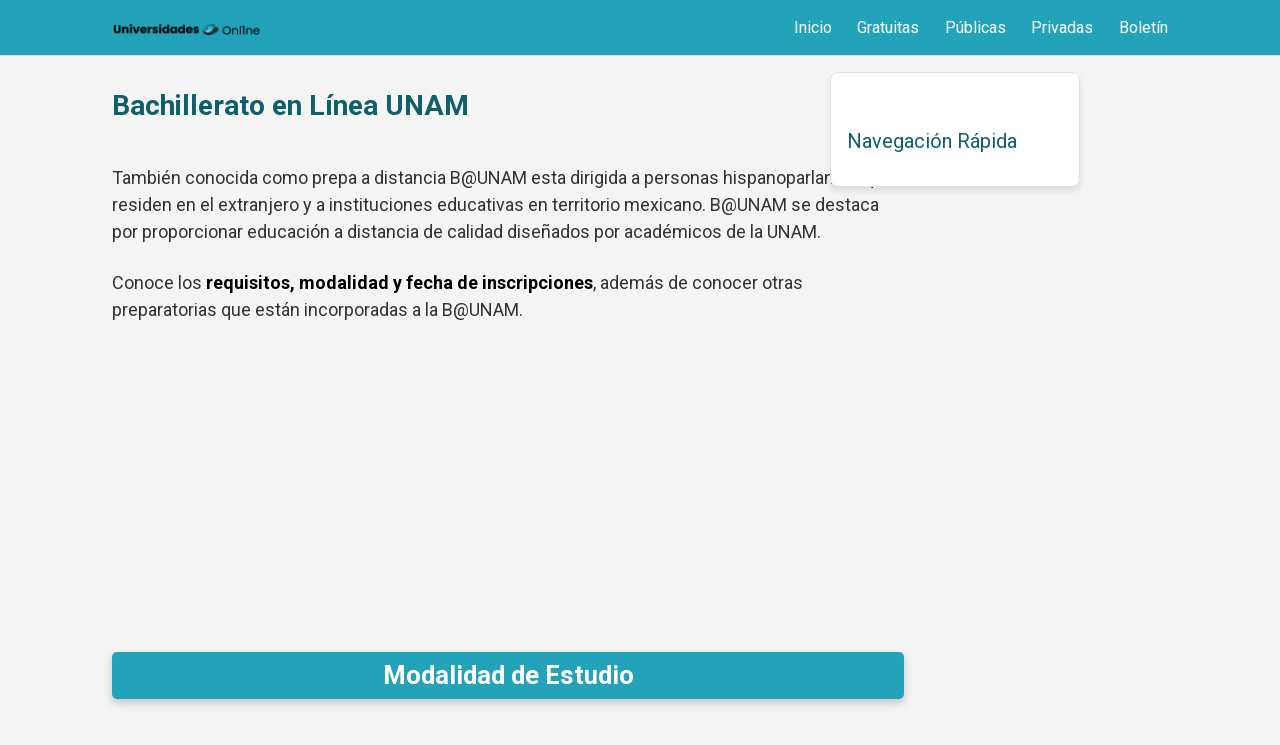

--- FILE ---
content_type: text/html; charset=UTF-8
request_url: https://estudiaruniversidad.online/bachillerato-bunam/
body_size: 23753
content:
<!DOCTYPE html>
<html lang="es">
<head><script>if(navigator.userAgent.match(/MSIE|Internet Explorer/i)||navigator.userAgent.match(/Trident\/7\..*?rv:11/i)){var href=document.location.href;if(!href.match(/[?&]nowprocket/)){if(href.indexOf("?")==-1){if(href.indexOf("#")==-1){document.location.href=href+"?nowprocket=1"}else{document.location.href=href.replace("#","?nowprocket=1#")}}else{if(href.indexOf("#")==-1){document.location.href=href+"&nowprocket=1"}else{document.location.href=href.replace("#","&nowprocket=1#")}}}}</script><script>class RocketLazyLoadScripts{constructor(e){this.triggerEvents=e,this.eventOptions={passive:!0},this.userEventListener=this.triggerListener.bind(this),this.delayedScripts={normal:[],async:[],defer:[]},this.allJQueries=[]}_addUserInteractionListener(e){this.triggerEvents.forEach((t=>window.addEventListener(t,e.userEventListener,e.eventOptions)))}_removeUserInteractionListener(e){this.triggerEvents.forEach((t=>window.removeEventListener(t,e.userEventListener,e.eventOptions)))}triggerListener(){this._removeUserInteractionListener(this),"loading"===document.readyState?document.addEventListener("DOMContentLoaded",this._loadEverythingNow.bind(this)):this._loadEverythingNow()}async _loadEverythingNow(){this._delayEventListeners(),this._delayJQueryReady(this),this._handleDocumentWrite(),this._registerAllDelayedScripts(),this._preloadAllScripts(),await this._loadScriptsFromList(this.delayedScripts.normal),await this._loadScriptsFromList(this.delayedScripts.defer),await this._loadScriptsFromList(this.delayedScripts.async),await this._triggerDOMContentLoaded(),await this._triggerWindowLoad(),window.dispatchEvent(new Event("rocket-allScriptsLoaded"))}_registerAllDelayedScripts(){document.querySelectorAll("script[type=rocketlazyloadscript]").forEach((e=>{e.hasAttribute("src")?e.hasAttribute("async")&&!1!==e.async?this.delayedScripts.async.push(e):e.hasAttribute("defer")&&!1!==e.defer||"module"===e.getAttribute("data-rocket-type")?this.delayedScripts.defer.push(e):this.delayedScripts.normal.push(e):this.delayedScripts.normal.push(e)}))}async _transformScript(e){return await this._requestAnimFrame(),new Promise((t=>{const n=document.createElement("script");let i;[...e.attributes].forEach((e=>{let t=e.nodeName;"type"!==t&&("data-rocket-type"===t&&(t="type",i=e.nodeValue),n.setAttribute(t,e.nodeValue))})),e.hasAttribute("src")&&this._isValidScriptType(i)?(n.addEventListener("load",t),n.addEventListener("error",t)):(n.text=e.text,t()),e.parentNode.replaceChild(n,e)}))}_isValidScriptType(e){return!e||""===e||"string"==typeof e&&["text/javascript","text/x-javascript","text/ecmascript","text/jscript","application/javascript","application/x-javascript","application/ecmascript","application/jscript","module"].includes(e.toLowerCase())}async _loadScriptsFromList(e){const t=e.shift();return t?(await this._transformScript(t),this._loadScriptsFromList(e)):Promise.resolve()}_preloadAllScripts(){var e=document.createDocumentFragment();[...this.delayedScripts.normal,...this.delayedScripts.defer,...this.delayedScripts.async].forEach((t=>{const n=t.getAttribute("src");if(n){const t=document.createElement("link");t.href=n,t.rel="preload",t.as="script",e.appendChild(t)}})),document.head.appendChild(e)}_delayEventListeners(){let e={};function t(t,n){!function(t){function n(n){return e[t].eventsToRewrite.indexOf(n)>=0?"rocket-"+n:n}e[t]||(e[t]={originalFunctions:{add:t.addEventListener,remove:t.removeEventListener},eventsToRewrite:[]},t.addEventListener=function(){arguments[0]=n(arguments[0]),e[t].originalFunctions.add.apply(t,arguments)},t.removeEventListener=function(){arguments[0]=n(arguments[0]),e[t].originalFunctions.remove.apply(t,arguments)})}(t),e[t].eventsToRewrite.push(n)}function n(e,t){const n=e[t];Object.defineProperty(e,t,{get:n||function(){},set:n=>{e["rocket"+t]=n}})}t(document,"DOMContentLoaded"),t(window,"DOMContentLoaded"),t(window,"load"),t(window,"pageshow"),t(document,"readystatechange"),n(document,"onreadystatechange"),n(window,"onload"),n(window,"onpageshow")}_delayJQueryReady(e){let t=window.jQuery;Object.defineProperty(window,"jQuery",{get:()=>t,set(n){if(n&&n.fn&&!e.allJQueries.includes(n)){n.fn.ready=n.fn.init.prototype.ready=function(t){e.domReadyFired?t.bind(document)(n):document.addEventListener("rocket-DOMContentLoaded",(()=>t.bind(document)(n)))};const t=n.fn.on;n.fn.on=n.fn.init.prototype.on=function(){if(this[0]===window){function e(e){return e.split(" ").map((e=>"load"===e||0===e.indexOf("load.")?"rocket-jquery-load":e)).join(" ")}"string"==typeof arguments[0]||arguments[0]instanceof String?arguments[0]=e(arguments[0]):"object"==typeof arguments[0]&&Object.keys(arguments[0]).forEach((t=>{delete Object.assign(arguments[0],{[e(t)]:arguments[0][t]})[t]}))}return t.apply(this,arguments),this},e.allJQueries.push(n)}t=n}})}async _triggerDOMContentLoaded(){this.domReadyFired=!0,await this._requestAnimFrame(),document.dispatchEvent(new Event("rocket-DOMContentLoaded")),await this._requestAnimFrame(),window.dispatchEvent(new Event("rocket-DOMContentLoaded")),await this._requestAnimFrame(),document.dispatchEvent(new Event("rocket-readystatechange")),await this._requestAnimFrame(),document.rocketonreadystatechange&&document.rocketonreadystatechange()}async _triggerWindowLoad(){await this._requestAnimFrame(),window.dispatchEvent(new Event("rocket-load")),await this._requestAnimFrame(),window.rocketonload&&window.rocketonload(),await this._requestAnimFrame(),this.allJQueries.forEach((e=>e(window).trigger("rocket-jquery-load"))),window.dispatchEvent(new Event("rocket-pageshow")),await this._requestAnimFrame(),window.rocketonpageshow&&window.rocketonpageshow()}_handleDocumentWrite(){const e=new Map;document.write=document.writeln=function(t){const n=document.currentScript,i=document.createRange(),r=n.parentElement;let a=e.get(n);void 0===a&&(a=n.nextSibling,e.set(n,a));const o=document.createDocumentFragment();i.setStart(o,0),o.appendChild(i.createContextualFragment(t)),r.insertBefore(o,a)}}async _requestAnimFrame(){return new Promise((e=>requestAnimationFrame(e)))}static run(){const e=new RocketLazyLoadScripts(["keydown","mousemove","touchmove","touchstart","touchend","touchcancel","touchforcechange","wheel"]);e._addUserInteractionListener(e)}}RocketLazyLoadScripts.run();
</script>
	<!-- Google Tag Manager -->
<script type="rocketlazyloadscript">(function(w,d,s,l,i){w[l]=w[l]||[];w[l].push({'gtm.start':
new Date().getTime(),event:'gtm.js'});var f=d.getElementsByTagName(s)[0],
j=d.createElement(s),dl=l!='dataLayer'?'&l='+l:'';j.async=true;j.src=
'https://www.googletagmanager.com/gtm.js?id='+i+dl;f.parentNode.insertBefore(j,f);
})(window,document,'script','dataLayer','GTM-THWXXR7M');</script>
<!-- End Google Tag Manager -->
	<script type="rocketlazyloadscript" async src="https://fundingchoicesmessages.google.com/i/pub-5157466333706528?ers=1" nonce="FJLqj6LbjZ4O2c5qeW0HWg"></script><script type="rocketlazyloadscript" nonce="FJLqj6LbjZ4O2c5qeW0HWg">(function() {function signalGooglefcPresent() {if (!window.frames['googlefcPresent']) {if (document.body) {const iframe = document.createElement('iframe'); iframe.style = 'width: 0; height: 0; border: none; z-index: -1000; left: -1000px; top: -1000px;'; iframe.style.display = 'none'; iframe.name = 'googlefcPresent'; document.body.appendChild(iframe);} else {setTimeout(signalGooglefcPresent, 0);}}}signalGooglefcPresent();})();</script>
	<meta name="ahrefs-site-verification" content="51875ea84af4fd034f70bdcb98f0fba445647737f6ab0c804579495c03dddef1">
	<meta charset="UTF-8">
	<meta name="viewport" content="width=device-width, initial-scale=1">
	<link rel="profile" href="https://gmpg.org/xfn/11">
	<meta name='robots' content='index, follow, max-image-preview:large, max-snippet:-1, max-video-preview:-1' />

	<!-- This site is optimized with the Yoast SEO plugin v23.5 - https://yoast.com/wordpress/plugins/seo/ -->
	<title>Bachillerato en Línea UNAM || B@UNAM</title><link rel="stylesheet" href="https://fonts.googleapis.com/css?family=Roboto%3A400%7CRoboto%3A400%7CRoboto%3A700&#038;subset=latin%2Clatin-ext&#038;display=swap" />
	<meta name="description" content="Conoce los requisitos, modalidad y fecha de inscripciones, además de conocer otras ➤ preparatorias que están incorporadas a la B@UNAM." />
	<link rel="canonical" href="https://estudiaruniversidad.online/bachillerato-bunam/" />
	<meta property="og:locale" content="es_ES" />
	<meta property="og:type" content="article" />
	<meta property="og:title" content="Bachillerato en Línea UNAM || B@UNAM" />
	<meta property="og:description" content="Conoce los requisitos, modalidad y fecha de inscripciones, además de conocer otras ➤ preparatorias que están incorporadas a la B@UNAM." />
	<meta property="og:url" content="https://estudiaruniversidad.online/bachillerato-bunam/" />
	<meta property="og:site_name" content="Universidades en L1nea" />
	<meta property="article:published_time" content="2024-03-06T18:50:44+00:00" />
	<meta property="article:modified_time" content="2024-03-12T12:57:31+00:00" />
	<meta property="og:image" content="https://estudiaruniversidad.online/wp-content/uploads/2020/05/ba.jpg" />
	<meta property="og:image:width" content="585" />
	<meta property="og:image:height" content="300" />
	<meta property="og:image:type" content="image/jpeg" />
	<meta name="author" content="Armando Flores" />
	<meta name="twitter:card" content="summary_large_image" />
	<meta name="twitter:label1" content="Escrito por" />
	<meta name="twitter:data1" content="Armando Flores" />
	<meta name="twitter:label2" content="Tiempo de lectura" />
	<meta name="twitter:data2" content="3 minutos" />
	<script type="application/ld+json" class="yoast-schema-graph">{"@context":"https://schema.org","@graph":[{"@type":"Article","@id":"https://estudiaruniversidad.online/bachillerato-bunam/#article","isPartOf":{"@id":"https://estudiaruniversidad.online/bachillerato-bunam/"},"author":{"name":"Armando Flores","@id":"https://estudiaruniversidad.online/#/schema/person/b6c21a9a8383b90f13b6d3394967dcec"},"headline":"Bachillerato en Línea UNAM","datePublished":"2024-03-06T18:50:44+00:00","dateModified":"2024-03-12T12:57:31+00:00","mainEntityOfPage":{"@id":"https://estudiaruniversidad.online/bachillerato-bunam/"},"wordCount":533,"commentCount":0,"publisher":{"@id":"https://estudiaruniversidad.online/#organization"},"image":{"@id":"https://estudiaruniversidad.online/bachillerato-bunam/#primaryimage"},"thumbnailUrl":"https://estudiaruniversidad.online/wp-content/uploads/2020/05/ba.jpg","keywords":["UNAM"],"articleSection":["Uncategorized"],"inLanguage":"es","potentialAction":[{"@type":"CommentAction","name":"Comment","target":["https://estudiaruniversidad.online/bachillerato-bunam/#respond"]}]},{"@type":"WebPage","@id":"https://estudiaruniversidad.online/bachillerato-bunam/","url":"https://estudiaruniversidad.online/bachillerato-bunam/","name":"Bachillerato en Línea UNAM || B@UNAM","isPartOf":{"@id":"https://estudiaruniversidad.online/#website"},"primaryImageOfPage":{"@id":"https://estudiaruniversidad.online/bachillerato-bunam/#primaryimage"},"image":{"@id":"https://estudiaruniversidad.online/bachillerato-bunam/#primaryimage"},"thumbnailUrl":"https://estudiaruniversidad.online/wp-content/uploads/2020/05/ba.jpg","datePublished":"2024-03-06T18:50:44+00:00","dateModified":"2024-03-12T12:57:31+00:00","description":"Conoce los requisitos, modalidad y fecha de inscripciones, además de conocer otras ➤ preparatorias que están incorporadas a la B@UNAM.","breadcrumb":{"@id":"https://estudiaruniversidad.online/bachillerato-bunam/#breadcrumb"},"inLanguage":"es","potentialAction":[{"@type":"ReadAction","target":["https://estudiaruniversidad.online/bachillerato-bunam/"]}]},{"@type":"ImageObject","inLanguage":"es","@id":"https://estudiaruniversidad.online/bachillerato-bunam/#primaryimage","url":"https://estudiaruniversidad.online/wp-content/uploads/2020/05/ba.jpg","contentUrl":"https://estudiaruniversidad.online/wp-content/uploads/2020/05/ba.jpg","width":585,"height":300,"caption":"bachillerato unam en línea"},{"@type":"BreadcrumbList","@id":"https://estudiaruniversidad.online/bachillerato-bunam/#breadcrumb","itemListElement":[{"@type":"ListItem","position":1,"name":"Inicio","item":"https://estudiaruniversidad.online/"},{"@type":"ListItem","position":2,"name":"Bachillerato en Línea UNAM"}]},{"@type":"WebSite","@id":"https://estudiaruniversidad.online/#website","url":"https://estudiaruniversidad.online/","name":"Universidades en L1nea","description":"Universidad Online","publisher":{"@id":"https://estudiaruniversidad.online/#organization"},"potentialAction":[{"@type":"SearchAction","target":{"@type":"EntryPoint","urlTemplate":"https://estudiaruniversidad.online/?s={search_term_string}"},"query-input":{"@type":"PropertyValueSpecification","valueRequired":true,"valueName":"search_term_string"}}],"inLanguage":"es"},{"@type":"Organization","@id":"https://estudiaruniversidad.online/#organization","name":"Universidades en L1nea","url":"https://estudiaruniversidad.online/","logo":{"@type":"ImageObject","inLanguage":"es","@id":"https://estudiaruniversidad.online/#/schema/logo/image/","url":"https://estudiaruniversidad.online/wp-content/uploads/2024/03/cropped-C-3000-x-100-px-1.png","contentUrl":"https://estudiaruniversidad.online/wp-content/uploads/2024/03/cropped-C-3000-x-100-px-1.png","width":1243,"height":116,"caption":"Universidades en L1nea"},"image":{"@id":"https://estudiaruniversidad.online/#/schema/logo/image/"}},{"@type":"Person","@id":"https://estudiaruniversidad.online/#/schema/person/b6c21a9a8383b90f13b6d3394967dcec","name":"Armando Flores","image":{"@type":"ImageObject","inLanguage":"es","@id":"https://estudiaruniversidad.online/#/schema/person/image/","url":"https://secure.gravatar.com/avatar/e82330f43c7c89935729b7f92b7bc62f?s=96&d=mm&r=g","contentUrl":"https://secure.gravatar.com/avatar/e82330f43c7c89935729b7f92b7bc62f?s=96&d=mm&r=g","caption":"Armando Flores"}}]}</script>
	<!-- / Yoast SEO plugin. -->


<link rel='dns-prefetch' href='//fonts.googleapis.com' />
<link href='https://fonts.gstatic.com' crossorigin rel='preconnect' />
<link rel="alternate" type="application/rss+xml" title="Universidades en L1nea &raquo; Feed" href="https://estudiaruniversidad.online/feed/" />
<link rel="alternate" type="application/rss+xml" title="Universidades en L1nea &raquo; Feed de los comentarios" href="https://estudiaruniversidad.online/comments/feed/" />
<link rel="alternate" type="application/rss+xml" title="Universidades en L1nea &raquo; Comentario Bachillerato en Línea UNAM del feed" href="https://estudiaruniversidad.online/bachillerato-bunam/feed/" />
<link rel='stylesheet' id='wp-block-library-css' href='https://estudiaruniversidad.online/wp-includes/css/dist/block-library/style.min.css?ver=6.6.3' type='text/css' media='all' />
<style id='classic-theme-styles-inline-css' type='text/css'>
/*! This file is auto-generated */
.wp-block-button__link{color:#fff;background-color:#32373c;border-radius:9999px;box-shadow:none;text-decoration:none;padding:calc(.667em + 2px) calc(1.333em + 2px);font-size:1.125em}.wp-block-file__button{background:#32373c;color:#fff;text-decoration:none}
</style>
<style id='global-styles-inline-css' type='text/css'>
:root{--wp--preset--aspect-ratio--square: 1;--wp--preset--aspect-ratio--4-3: 4/3;--wp--preset--aspect-ratio--3-4: 3/4;--wp--preset--aspect-ratio--3-2: 3/2;--wp--preset--aspect-ratio--2-3: 2/3;--wp--preset--aspect-ratio--16-9: 16/9;--wp--preset--aspect-ratio--9-16: 9/16;--wp--preset--color--black: #000000;--wp--preset--color--cyan-bluish-gray: #abb8c3;--wp--preset--color--white: #ffffff;--wp--preset--color--pale-pink: #f78da7;--wp--preset--color--vivid-red: #cf2e2e;--wp--preset--color--luminous-vivid-orange: #ff6900;--wp--preset--color--luminous-vivid-amber: #fcb900;--wp--preset--color--light-green-cyan: #7bdcb5;--wp--preset--color--vivid-green-cyan: #00d084;--wp--preset--color--pale-cyan-blue: #8ed1fc;--wp--preset--color--vivid-cyan-blue: #0693e3;--wp--preset--color--vivid-purple: #9b51e0;--wp--preset--gradient--vivid-cyan-blue-to-vivid-purple: linear-gradient(135deg,rgba(6,147,227,1) 0%,rgb(155,81,224) 100%);--wp--preset--gradient--light-green-cyan-to-vivid-green-cyan: linear-gradient(135deg,rgb(122,220,180) 0%,rgb(0,208,130) 100%);--wp--preset--gradient--luminous-vivid-amber-to-luminous-vivid-orange: linear-gradient(135deg,rgba(252,185,0,1) 0%,rgba(255,105,0,1) 100%);--wp--preset--gradient--luminous-vivid-orange-to-vivid-red: linear-gradient(135deg,rgba(255,105,0,1) 0%,rgb(207,46,46) 100%);--wp--preset--gradient--very-light-gray-to-cyan-bluish-gray: linear-gradient(135deg,rgb(238,238,238) 0%,rgb(169,184,195) 100%);--wp--preset--gradient--cool-to-warm-spectrum: linear-gradient(135deg,rgb(74,234,220) 0%,rgb(151,120,209) 20%,rgb(207,42,186) 40%,rgb(238,44,130) 60%,rgb(251,105,98) 80%,rgb(254,248,76) 100%);--wp--preset--gradient--blush-light-purple: linear-gradient(135deg,rgb(255,206,236) 0%,rgb(152,150,240) 100%);--wp--preset--gradient--blush-bordeaux: linear-gradient(135deg,rgb(254,205,165) 0%,rgb(254,45,45) 50%,rgb(107,0,62) 100%);--wp--preset--gradient--luminous-dusk: linear-gradient(135deg,rgb(255,203,112) 0%,rgb(199,81,192) 50%,rgb(65,88,208) 100%);--wp--preset--gradient--pale-ocean: linear-gradient(135deg,rgb(255,245,203) 0%,rgb(182,227,212) 50%,rgb(51,167,181) 100%);--wp--preset--gradient--electric-grass: linear-gradient(135deg,rgb(202,248,128) 0%,rgb(113,206,126) 100%);--wp--preset--gradient--midnight: linear-gradient(135deg,rgb(2,3,129) 0%,rgb(40,116,252) 100%);--wp--preset--font-size--small: 13px;--wp--preset--font-size--medium: 20px;--wp--preset--font-size--large: 36px;--wp--preset--font-size--x-large: 42px;--wp--preset--spacing--20: 0.44rem;--wp--preset--spacing--30: 0.67rem;--wp--preset--spacing--40: 1rem;--wp--preset--spacing--50: 1.5rem;--wp--preset--spacing--60: 2.25rem;--wp--preset--spacing--70: 3.38rem;--wp--preset--spacing--80: 5.06rem;--wp--preset--shadow--natural: 6px 6px 9px rgba(0, 0, 0, 0.2);--wp--preset--shadow--deep: 12px 12px 50px rgba(0, 0, 0, 0.4);--wp--preset--shadow--sharp: 6px 6px 0px rgba(0, 0, 0, 0.2);--wp--preset--shadow--outlined: 6px 6px 0px -3px rgba(255, 255, 255, 1), 6px 6px rgba(0, 0, 0, 1);--wp--preset--shadow--crisp: 6px 6px 0px rgba(0, 0, 0, 1);}:where(.is-layout-flex){gap: 0.5em;}:where(.is-layout-grid){gap: 0.5em;}body .is-layout-flex{display: flex;}.is-layout-flex{flex-wrap: wrap;align-items: center;}.is-layout-flex > :is(*, div){margin: 0;}body .is-layout-grid{display: grid;}.is-layout-grid > :is(*, div){margin: 0;}:where(.wp-block-columns.is-layout-flex){gap: 2em;}:where(.wp-block-columns.is-layout-grid){gap: 2em;}:where(.wp-block-post-template.is-layout-flex){gap: 1.25em;}:where(.wp-block-post-template.is-layout-grid){gap: 1.25em;}.has-black-color{color: var(--wp--preset--color--black) !important;}.has-cyan-bluish-gray-color{color: var(--wp--preset--color--cyan-bluish-gray) !important;}.has-white-color{color: var(--wp--preset--color--white) !important;}.has-pale-pink-color{color: var(--wp--preset--color--pale-pink) !important;}.has-vivid-red-color{color: var(--wp--preset--color--vivid-red) !important;}.has-luminous-vivid-orange-color{color: var(--wp--preset--color--luminous-vivid-orange) !important;}.has-luminous-vivid-amber-color{color: var(--wp--preset--color--luminous-vivid-amber) !important;}.has-light-green-cyan-color{color: var(--wp--preset--color--light-green-cyan) !important;}.has-vivid-green-cyan-color{color: var(--wp--preset--color--vivid-green-cyan) !important;}.has-pale-cyan-blue-color{color: var(--wp--preset--color--pale-cyan-blue) !important;}.has-vivid-cyan-blue-color{color: var(--wp--preset--color--vivid-cyan-blue) !important;}.has-vivid-purple-color{color: var(--wp--preset--color--vivid-purple) !important;}.has-black-background-color{background-color: var(--wp--preset--color--black) !important;}.has-cyan-bluish-gray-background-color{background-color: var(--wp--preset--color--cyan-bluish-gray) !important;}.has-white-background-color{background-color: var(--wp--preset--color--white) !important;}.has-pale-pink-background-color{background-color: var(--wp--preset--color--pale-pink) !important;}.has-vivid-red-background-color{background-color: var(--wp--preset--color--vivid-red) !important;}.has-luminous-vivid-orange-background-color{background-color: var(--wp--preset--color--luminous-vivid-orange) !important;}.has-luminous-vivid-amber-background-color{background-color: var(--wp--preset--color--luminous-vivid-amber) !important;}.has-light-green-cyan-background-color{background-color: var(--wp--preset--color--light-green-cyan) !important;}.has-vivid-green-cyan-background-color{background-color: var(--wp--preset--color--vivid-green-cyan) !important;}.has-pale-cyan-blue-background-color{background-color: var(--wp--preset--color--pale-cyan-blue) !important;}.has-vivid-cyan-blue-background-color{background-color: var(--wp--preset--color--vivid-cyan-blue) !important;}.has-vivid-purple-background-color{background-color: var(--wp--preset--color--vivid-purple) !important;}.has-black-border-color{border-color: var(--wp--preset--color--black) !important;}.has-cyan-bluish-gray-border-color{border-color: var(--wp--preset--color--cyan-bluish-gray) !important;}.has-white-border-color{border-color: var(--wp--preset--color--white) !important;}.has-pale-pink-border-color{border-color: var(--wp--preset--color--pale-pink) !important;}.has-vivid-red-border-color{border-color: var(--wp--preset--color--vivid-red) !important;}.has-luminous-vivid-orange-border-color{border-color: var(--wp--preset--color--luminous-vivid-orange) !important;}.has-luminous-vivid-amber-border-color{border-color: var(--wp--preset--color--luminous-vivid-amber) !important;}.has-light-green-cyan-border-color{border-color: var(--wp--preset--color--light-green-cyan) !important;}.has-vivid-green-cyan-border-color{border-color: var(--wp--preset--color--vivid-green-cyan) !important;}.has-pale-cyan-blue-border-color{border-color: var(--wp--preset--color--pale-cyan-blue) !important;}.has-vivid-cyan-blue-border-color{border-color: var(--wp--preset--color--vivid-cyan-blue) !important;}.has-vivid-purple-border-color{border-color: var(--wp--preset--color--vivid-purple) !important;}.has-vivid-cyan-blue-to-vivid-purple-gradient-background{background: var(--wp--preset--gradient--vivid-cyan-blue-to-vivid-purple) !important;}.has-light-green-cyan-to-vivid-green-cyan-gradient-background{background: var(--wp--preset--gradient--light-green-cyan-to-vivid-green-cyan) !important;}.has-luminous-vivid-amber-to-luminous-vivid-orange-gradient-background{background: var(--wp--preset--gradient--luminous-vivid-amber-to-luminous-vivid-orange) !important;}.has-luminous-vivid-orange-to-vivid-red-gradient-background{background: var(--wp--preset--gradient--luminous-vivid-orange-to-vivid-red) !important;}.has-very-light-gray-to-cyan-bluish-gray-gradient-background{background: var(--wp--preset--gradient--very-light-gray-to-cyan-bluish-gray) !important;}.has-cool-to-warm-spectrum-gradient-background{background: var(--wp--preset--gradient--cool-to-warm-spectrum) !important;}.has-blush-light-purple-gradient-background{background: var(--wp--preset--gradient--blush-light-purple) !important;}.has-blush-bordeaux-gradient-background{background: var(--wp--preset--gradient--blush-bordeaux) !important;}.has-luminous-dusk-gradient-background{background: var(--wp--preset--gradient--luminous-dusk) !important;}.has-pale-ocean-gradient-background{background: var(--wp--preset--gradient--pale-ocean) !important;}.has-electric-grass-gradient-background{background: var(--wp--preset--gradient--electric-grass) !important;}.has-midnight-gradient-background{background: var(--wp--preset--gradient--midnight) !important;}.has-small-font-size{font-size: var(--wp--preset--font-size--small) !important;}.has-medium-font-size{font-size: var(--wp--preset--font-size--medium) !important;}.has-large-font-size{font-size: var(--wp--preset--font-size--large) !important;}.has-x-large-font-size{font-size: var(--wp--preset--font-size--x-large) !important;}
:where(.wp-block-post-template.is-layout-flex){gap: 1.25em;}:where(.wp-block-post-template.is-layout-grid){gap: 1.25em;}
:where(.wp-block-columns.is-layout-flex){gap: 2em;}:where(.wp-block-columns.is-layout-grid){gap: 2em;}
:root :where(.wp-block-pullquote){font-size: 1.5em;line-height: 1.6;}
</style>
<link data-minify="1" rel='stylesheet' id='contact-form-7-css' href='https://estudiaruniversidad.online/wp-content/cache/min/1/wp-content/plugins/contact-form-7/includes/css/styles.css?ver=1754682106' type='text/css' media='all' />
<link data-minify="1" rel='stylesheet' id='ub-extension-style-css-css' href='https://estudiaruniversidad.online/wp-content/cache/min/1/wp-content/plugins/ultimate-blocks/src/extensions/style.css?ver=1754681728' type='text/css' media='all' />


<link data-minify="1" rel='stylesheet' id='orbital-style-css' href='https://estudiaruniversidad.online/wp-content/cache/min/1/wp-content/themes/orbital/assets/css/main.css?ver=1754681728' type='text/css' media='all' />
<style id='orbital-style-inline-css' type='text/css'>

                .primary-menu li.menu-item-has-children:focus > ul, .primary-menu li.menu-item-has-children.focus > ul {
                    right: 0;
                    opacity: 1;
                    transform: translateY(0);
                    transition: opacity 0.15s linear, transform 0.15s linear;
                }
               
            
</style>
<script type="rocketlazyloadscript" data-rocket-type="text/javascript" src="https://estudiaruniversidad.online/wp-includes/js/jquery/jquery.min.js?ver=3.7.1" id="jquery-core-js" defer></script>
<script type="rocketlazyloadscript" data-rocket-type="text/javascript" src="https://estudiaruniversidad.online/wp-includes/js/jquery/jquery-migrate.min.js?ver=3.4.1" id="jquery-migrate-js" defer></script>
<link rel="EditURI" type="application/rsd+xml" title="RSD" href="https://estudiaruniversidad.online/xmlrpc.php?rsd" />
<link rel='shortlink' href='https://estudiaruniversidad.online/?p=9035' />

	<style></style>

	    <style>
        @media(min-width: 48rem){

            .container {
                width: 68rem;
            }

            .entry-content {
                max-width: 75%;
                flex-basis: 75%;
            }

            .entry-aside {
                max-width: 25%;
                flex-basis: 25%;
                order: 0;
                -ms-flex-order: 0;

            }

        }


                a {
                color: #22a3ba;
            }

        

                .site-header {
                background-color: #22a3ba;
            }

        
                .site-header a {
                color: #ffffff;
            }

            @media(min-width: 1040px){
                .site-navbar .menu-item-has-children:after {
                    border-color: #ffffff;
                }
            }
    

    </style>

            <style>
                h1,h2,h3,h4,h5,h6, .title {
                font-family: 'Roboto', sans-serif;
                font-weight: 400;
            }
                    body, .site-header {
                font-family: 'Roboto' , sans-serif;
                font-weight: 400;
            }
                    .site-logo a {
                font-family: 'Roboto' , sans-serif;
                font-weight: 700;
            }
            </style>
    <!-- Google tag (gtag.js) -->
<script type="rocketlazyloadscript" async src="https://www.googletagmanager.com/gtag/js?id=G-6ZQVP0HFK2"></script>
<script type="rocketlazyloadscript">
  window.dataLayer = window.dataLayer || [];
  function gtag(){dataLayer.push(arguments);}
  gtag('js', new Date());

  gtag('config', 'G-6ZQVP0HFK2');
</script><script async src="https://pagead2.googlesyndication.com/pagead/js/adsbygoogle.js?client=ca-pub-5157466333706528"
     crossorigin="anonymous"></script><style type="text/css">.recentcomments a{display:inline !important;padding:0 !important;margin:0 !important;}</style><style type="text/css" id="custom-background-css">
body.custom-background { background-color: #f4f4f4; }
</style>
	<link rel="icon" href="https://estudiaruniversidad.online/wp-content/uploads/2024/11/cropped-Logos-2-1-32x32.png" sizes="32x32" />
<link rel="icon" href="https://estudiaruniversidad.online/wp-content/uploads/2024/11/cropped-Logos-2-1-192x192.png" sizes="192x192" />
<link rel="apple-touch-icon" href="https://estudiaruniversidad.online/wp-content/uploads/2024/11/cropped-Logos-2-1-180x180.png" />
<meta name="msapplication-TileImage" content="https://estudiaruniversidad.online/wp-content/uploads/2024/11/cropped-Logos-2-1-270x270.png" />
		<style type="text/css" id="wp-custom-css">
				
h3 {
    font-size: 1.25rem;
    margin-bottom: 0.25rem;
		}

h2 {
    font-size: 1.60rem;
	  font-weight: bold;
}

.default-header .title {
    position: relative|
    font-weight: 700;
    color: #0f606b;
    font-size: 1.75rem;
	}

/* CLUSTER */
header.entry-header {
    box-shadow: 0px 0px 11px #ccc;
    height: 100%;
    transition: .3s;
}

h1, h2, h3, h4, h5 {
    font-family: "Lato, sans-serif !important;
}

.entry-header {
    width: 100%;
    margin-bottom: .5rem;
    border: 1px solid #eee;
}

.mi-clase-personalizada {
  box-shadow: 0 4px 8px rgba(0, 0, 0, 0.3); /* Sombra más oscura y pronunciada */
}

.my-custom-button {
  background-color: #22A3BA;
  padding: 5px 5px;
  border: none;
	border-radius: 15px;
  cursor: pointer;
  /* Agregar sombra al botón */
  box-shadow: 0px 4px 4px rgba(0, 0, 0, 0.3);
}

.mi-clase-personalizada {
   box-shadow: 0 4px 8px rgba(0, 0, 0, 0.5); /* Sombra más oscura y pronunciada */
}

.margen-izquierdo {
    padding-left: 20px;
  }

.square-adsense{display:block;width:336px;height:280px}
@media (max-width: 500px){.square-adsense{width:300px;height:300px}}
@media (max-width: 400px){.square-adsense{width:250px;height:250px}}
@media (max-width: 300px){.square-adsense{width:300px;height:100px}}

#content-wrapper {
    background-color: #F4F4F4;
}

.widget-area {
    background-color: #f4f4f4 !important; /* Cambia el color de fondo */
    padding: 1rem; /* Espaciado interno */
}

h2 {
    background-color: #22a3ba; /* Fondo azul marino */
    color: #ffffff; /* Texto blanco */
    padding: 0.5rem 1rem; /* Espaciado interno */
    border-radius: 5px; /* Bordes redondeados */
    text-align: center !important; /* Centrar el texto */ 
    box-shadow: 0px 4px 8px rgba(0, 0, 0, 0.2); /* Sombra suave */
    display: block; /* Elemento de bloque para permitir centrado de texto */
    margin: 1rem auto; /* Centrar el elemento y agregar espacio alrededor */
    font-weight: bold; /* Resaltar el texto */
    width: 100%; /* Ajustar el ancho al contenido */
}

/* Barra lateral fija */
.sidebar-menu {
    position: fixed; /* Fija la barra en la pantalla */
    top: 10%; /* Margen desde la parte superior */
    right: 200px; /* Ajusta la posición para alinearlo con la barra lateral */
    width: 250px; /* Ancho del menú */
    background-color: #FFF; /* Fondo blanco */
    border: 1px solid #E0E0E0; /* Borde gris claro */
    padding: 1rem;
    box-shadow: 0 4px 6px rgba(0, 0, 0, 0.1); /* Sombra ligera */
    border-radius: 8px;
    z-index: 1000; /* Asegúrate de que esté sobre otros elementos */
    display: none; /* Por defecto oculto en móviles */
}

/* Título del menú */
.sidebar-menu h3 {
    font-size: 1.25rem;
    color: #0f606b; /* Azul marino */
    margin-bottom: 1rem;
}

/* Lista de enlaces */
#menu-items {
    list-style: none; /* Sin viñetas */
    padding: 0;
    margin: 0;
}

#menu-items li {
    margin-bottom: 0.5rem;
}

#menu-items a {
    text-decoration: none;
    font-size: 1rem;
    color: #333; /* Texto gris oscuro */
    display: flex;
    align-items: center;
    gap: 0.5rem;
    transition: color 0.3s ease;
}

/* Punto marcador */
#menu-items a::before {
    content: "●";
    font-size: 0.8rem;
    color: transparent; /* Punto transparente por defecto */
    transition: color 0.3s ease;
}

/* Enlace activo */
#menu-items a.active {
    font-weight: bold;
    color: #22a3ba; /* Verde fuerte */
}

#menu-items a.active::before {
    color: #00A676; /* Punto verde */
}

/* Mostrar solo en escritorio */
@media (min-width: 1024px) {
    .sidebar-menu {
        display: block; /* Visible en pantallas grandes */
    }
}

/* Contenedor principal de las CTAs */
.cta-container {
    display: flex;
    flex-direction: column;
    gap: 1.5rem; /* Espaciado entre las cajas */
    margin: 2rem 0;
}

/* Caja de cada CTA */
.cta-box {
    display: flex;
    align-items: center;
    background-color: #F4F4F4; /* Fondo claro */
    border: 2px solid #003366; /* Borde azul marino */
    border-radius: 8px; /* Bordes redondeados */
    box-shadow: 0 2px 6px rgba(0, 0, 0, 0.1); /* Sombra suave */
    padding: 1.5rem; /* Más espacio interno */
    transition: background-color 0.3s ease, box-shadow 0.3s ease; /* Transición para hover */
}

.cta-box:hover {
    background-color: #00A676; /* Fondo verde al pasar el cursor */
    box-shadow: 0 4px 8px rgba(0, 0, 0, 0.15); /* Sombra más pronunciada */
}

/* Icono en las CTAs */
.cta-icon {
    font-size: 1.75rem; /* Tamaño de la "i" (más grande) */
    font-weight: bold; /* Grosor de la "i" */
    color: #FFFFFF; /* Color blanco para la "i" */
    background-color: #00A676; /* Verde fuerte */
    border-radius: 50%; /* Forma circular */
    width: 3.5rem; /* Ancho del círculo */
    height: 3.5rem; /* Altura del círculo */
    display: flex; /* Centrar contenido */
    align-items: center; /* Centrar verticalmente la "i" */
    justify-content: center; /* Centrar horizontalmente la "i" */
    margin-right: 1rem; /* Espaciado derecho */
}

/* Contenido de las CTAs */
.cta-content h3 {
    color: #003366; /* Azul marino */
    font-size: 1.25rem;
    margin: 0 0 0.5rem 0;
    transition: color 0.3s ease; /* Transición para hover */
}

.cta-content p {
    color: #333333; /* Texto oscuro */
    font-size: 1rem;
    margin: 0;
    transition: color 0.3s ease; /* Transición para hover */
}

.cta-box:hover .cta-content h3,
.cta-box:hover .cta-content p {
    color: #FFFFFF; /* Texto blanco al pasar el cursor */
}

/* Estilo del enlace dentro del texto */
.cta-content a {
    color: #00A676; /* Verde */
    font-weight: bold;
    text-decoration: none;
    transition: color 0.3s ease; /* Transición para hover */
}

.cta-box:hover a {
    color: #FFFFFF; /* Cambiar a blanco al hover */
}
		</style>
		<noscript><style id="rocket-lazyload-nojs-css">.rll-youtube-player, [data-lazy-src]{display:none !important;}</style></noscript></head>
	<!-- Hotjar Tracking Code for https://estudiaruniversidad.online/ -->
<script type="rocketlazyloadscript">
    (function(h,o,t,j,a,r){
        h.hj=h.hj||function(){(h.hj.q=h.hj.q||[]).push(arguments)};
        h._hjSettings={hjid:2991656,hjsv:6};
        a=o.getElementsByTagName('head')[0];
        r=o.createElement('script');r.async=1;
        r.src=t+h._hjSettings.hjid+j+h._hjSettings.hjsv;
        a.appendChild(r);
    })(window,document,'https://static.hotjar.com/c/hotjar-','.js?sv=');
</script>
<body data-rsssl=1 class="post-template-default single single-post postid-9035 single-format-standard custom-background wp-custom-logo layout-menu-orbital">
	<a class="screen-reader-text" href="#content">Saltar al contenido</a>

			
		

<header class="site-header with-header ">
	<div class="container header-inner">
							<div class="site-logo">

					<a href="https://estudiaruniversidad.online/" class="custom-logo-link"><img width="1243" height="116" src="data:image/svg+xml,%3Csvg%20xmlns='http://www.w3.org/2000/svg'%20viewBox='0%200%201243%20116'%3E%3C/svg%3E" class="custom-logo" alt="" decoding="async" data-lazy-srcset="https://estudiaruniversidad.online/wp-content/uploads/2024/03/cropped-C-3000-x-100-px-1.png 1243w, https://estudiaruniversidad.online/wp-content/uploads/2024/03/cropped-C-3000-x-100-px-1-300x28.png 300w, https://estudiaruniversidad.online/wp-content/uploads/2024/03/cropped-C-3000-x-100-px-1-1024x96.png 1024w, https://estudiaruniversidad.online/wp-content/uploads/2024/03/cropped-C-3000-x-100-px-1-768x72.png 768w" data-lazy-sizes="(max-width: 1243px) 100vw, 1243px" data-lazy-src="https://estudiaruniversidad.online/wp-content/uploads/2024/03/cropped-C-3000-x-100-px-1.png" /><noscript><img width="1243" height="116" src="https://estudiaruniversidad.online/wp-content/uploads/2024/03/cropped-C-3000-x-100-px-1.png" class="custom-logo" alt="" decoding="async" srcset="https://estudiaruniversidad.online/wp-content/uploads/2024/03/cropped-C-3000-x-100-px-1.png 1243w, https://estudiaruniversidad.online/wp-content/uploads/2024/03/cropped-C-3000-x-100-px-1-300x28.png 300w, https://estudiaruniversidad.online/wp-content/uploads/2024/03/cropped-C-3000-x-100-px-1-1024x96.png 1024w, https://estudiaruniversidad.online/wp-content/uploads/2024/03/cropped-C-3000-x-100-px-1-768x72.png 768w" sizes="(max-width: 1243px) 100vw, 1243px" /></noscript></a>
				</div>

						<button class="toggle nav-toggle mobile-nav-toggle  orbitalMenu-fixed" data-toggle-target=".menu-modal"  data-toggle-body-class="showing-menu-modal" aria-expanded="false" data-set-focus=".close-nav-toggle">
				<span class="toggle-inner">
					<a class="site-nav-trigger">
						<span></span>
					</a>
					<span class="toggle-text">Menu</span>
				</span>
			</button><!-- .nav-toggle -->
			
			<div class="header-navigation-wrapper">

										<nav class="primary-menu-wrapper" aria-label="Horizontal" role="navigation">

							<ul class="primary-menu reset-list-style">

							<li id="menu-item-200" class="menu-item menu-item-type-post_type menu-item-object-page menu-item-home menu-item-200"><a href="https://estudiaruniversidad.online/">Inicio</a></li>
<li id="menu-item-7677" class="menu-item menu-item-type-post_type menu-item-object-post menu-item-7677"><a href="https://estudiaruniversidad.online/universidad-en-linea-gratis/">Gratuitas</a></li>
<li id="menu-item-8226" class="menu-item menu-item-type-post_type menu-item-object-post menu-item-8226"><a href="https://estudiaruniversidad.online/universidades-en-linea-publicas-en-mexico/">Públicas</a></li>
<li id="menu-item-8227" class="menu-item menu-item-type-post_type menu-item-object-post menu-item-8227"><a href="https://estudiaruniversidad.online/universidades-en-linea-privadas-en-mexico/">Privadas</a></li>
<li id="menu-item-7702" class="menu-item menu-item-type-post_type menu-item-object-post menu-item-7702"><a href="https://estudiaruniversidad.online/boletin/">Boletín</a></li>

							</ul>
							
						</nav><!-- .primary-menu-wrapper -->
					
			</div><!-- .header-navigation-wrapper -->
		
	</div>
</header>

<div class="menu-modal cover-modal header-footer-group" data-modal-target-string=".menu-modal">

	<div class="menu-modal-inner modal-inner">

		<div class="menu-wrapper section-inner">

			<div class="menu-top">

				<button class="toggle close-nav-toggle fill-children-current-color" data-toggle-target=".menu-modal" data-toggle-body-class="showing-menu-modal" aria-expanded="false" data-set-focus=".menu-modal">
					<span class="toggle-text">Close Menu</span>
					X
				</button><!-- .nav-toggle -->

				
				<nav class="mobile-menu" aria-label="Mobile" role="navigation">

					<ul class="modal-menu reset-list-style">

					<li class="menu-item menu-item-type-post_type menu-item-object-page menu-item-home menu-item-200"><div class="ancestor-wrapper"><a href="https://estudiaruniversidad.online/">Inicio</a></div><!-- .ancestor-wrapper --></li>
<li class="menu-item menu-item-type-post_type menu-item-object-post menu-item-7677"><div class="ancestor-wrapper"><a href="https://estudiaruniversidad.online/universidad-en-linea-gratis/">Gratuitas</a></div><!-- .ancestor-wrapper --></li>
<li class="menu-item menu-item-type-post_type menu-item-object-post menu-item-8226"><div class="ancestor-wrapper"><a href="https://estudiaruniversidad.online/universidades-en-linea-publicas-en-mexico/">Públicas</a></div><!-- .ancestor-wrapper --></li>
<li class="menu-item menu-item-type-post_type menu-item-object-post menu-item-8227"><div class="ancestor-wrapper"><a href="https://estudiaruniversidad.online/universidades-en-linea-privadas-en-mexico/">Privadas</a></div><!-- .ancestor-wrapper --></li>
<li class="menu-item menu-item-type-post_type menu-item-object-post menu-item-7702"><div class="ancestor-wrapper"><a href="https://estudiaruniversidad.online/boletin/">Boletín</a></div><!-- .ancestor-wrapper --></li>

					</ul>

				</nav>

			</div><!-- .menu-top -->

		</div><!-- .menu-wrapper -->

	</div><!-- .menu-modal-inner -->

</div><!-- .menu-modal -->

		<main id="content" class="site-main post-9035 post type-post status-publish format-standard has-post-thumbnail category-uncategorized tag-unam">

    
    <header class="default-header">
	<div class="container">
					
			
							<h1 class="title">Bachillerato en Línea UNAM</h1>			
							<div class="meta">
									</div>
			
			
			

		
	</div>

	
</header>
    
    <div id="content-wrapper" class="container flex">
        <div class="entry-content">

                <div class="banner desktop">
        <div class="center fluid">
                    </div>
    </div>
        <div class="banner mobile">
        <div class="center fluid">
                    </div>
    </div>
    
            
<p>También conocida como prepa a distancia B@UNAM esta dirigida a personas hispanoparlantes que residen en el extranjero y a instituciones educativas en territorio mexicano. B@UNAM se destaca por proporcionar educación a distancia de calidad diseñados por académicos de la UNAM.</p>



<p>Conoce los <strong>requisitos, modalidad y fecha de inscripciones</strong>, además de conocer otras preparatorias que están incorporadas a la B@UNAM.</p><div class="banner mobile"><div class=" ">
	<!-- EU H2 c -->
<ins class="adsbygoogle"
     style="display:block"
     data-ad-client="ca-pub-5157466333706528"
     data-ad-slot="1790055438"
     data-ad-format="auto"
     data-full-width-responsive="true"></ins>
<script>
     (adsbygoogle = window.adsbygoogle || []).push({});
</script>
	</div>
	</div><div class="banner desktop"><div class=" ">
	<!-- EU H2 -->
<ins class="adsbygoogle"
     style="display:block"
     data-ad-client="ca-pub-5157466333706528"
     data-ad-slot="6443203621"
     data-ad-format="auto"
     data-full-width-responsive="true"></ins>
<script>
     (adsbygoogle = window.adsbygoogle || []).push({});
</script>
	</div>
	</div>



<h2 class="wp-block-heading">Modalidad de Estudio</h2>



<p>El Bachillerato a Distancia B@UNAM se imparte en línea, permitiendo a los estudiantes manejar sus horarios de estudio y acceder a los contenidos desde cualquier lugar con conexión a internet. Esta modalidad favorece el desarrollo de la autonomía y la responsabilidad del estudiante.</p>



<h2 class="wp-block-heading">Requisitos</h2>



<div class="wp-block-columns is-layout-flex wp-container-core-columns-is-layout-1 wp-block-columns-is-layout-flex">
<div class="wp-block-column is-layout-flow wp-block-column-is-layout-flow" style="flex-basis:50%">
<ul class="wp-block-list">
<li>Certificado de secundaria&nbsp;con <strong>promedio mínimo de 7.0</strong></li>



<li>Acta de nacimiento</li>



<li>CURP (si eres mexicano)</li>



<li>Comprobante de domicilio (actual)</li>
</ul>
</div>



<div class="wp-block-column is-layout-flow wp-block-column-is-layout-flow" style="flex-basis:50%">
<ul class="wp-block-list">
<li>Solicitar y pagar el examen para la admisión</li>



<li>Aprobar el examen de admisión</li>



<li>Aprobar los 3 cursos propedéuticos de la Prepa BUNAM</li>
</ul>
</div>
</div>



<h2 class="wp-block-heading">Materias</h2>



<ul class="wp-block-list">
<li><strong>Desarrollo de habilidades cognitivas y metacognitivas:</strong> Esto incluye el pensamiento crítico, resolución de problemas, y la capacidad de reflexionar sobre el propio aprendizaje.</li>



<li><strong>Habilidades comunicativas, metodológicas e informáticas:</strong> Se pone un fuerte énfasis en la competencia comunicativa tanto en la lengua materna como en inglés, así como en habilidades informáticas esenciales para el aprendizaje en línea.</li>



<li><strong>Cultura científica y humanista:</strong> El programa busca dotar a los egresados de una base sólida en ciencia y humanidades, preparándolos para ingresar a instituciones de nivel superior y cursar estudios en cualquier campo.</li>
</ul>



<h2 class="wp-block-heading">Inscripciones</h2>



<p>La inscripción al programa suele realizarse en línea a través del portal oficial de B@UNAM, siguiendo los pasos indicados en las convocatorias publicadas por la universidad.</p>



<ul class="wp-block-list">
<li>Registro de Aspirantes:&nbsp;<strong>Del 12 de febrero al 4 de marzo de 2024</strong></li>
</ul>



<p>Los pasos a seguir por lo general siempre son los siguientes:</p>



<div class="wp-block-columns is-layout-flex wp-container-core-columns-is-layout-2 wp-block-columns-is-layout-flex">
<div class="wp-block-column is-layout-flow wp-block-column-is-layout-flow" style="flex-basis:50%">
<ul class="wp-block-list">
<li>Publicación de la convocatoria B@UNAM</li>



<li>Llenado del formato de registro</li>



<li>Contesta la hoja de datos estadísticos en TU SITIO</li>



<li>Validación de documentos</li>



<li>Obtén tu ficha de depósito</li>



<li>Pago por derecho a examen de selección</li>



<li>Cursos propedéuticos</li>



<li>Guía para prepara el examen de selección</li>
</ul>
</div>



<div class="wp-block-column is-layout-flow wp-block-column-is-layout-flow" style="flex-basis:50%">
<ul class="wp-block-list">
<li>Boleta-credencial</li>



<li>Aplicación del examen de selección</li>



<li>Resultados del examen</li>



<li>Examen de diagnóstico de ingles</li>



<li>Envío de documentos al local de registro de aspirantes</li>



<li>Documentos de ingreso en TU SITIO</li>



<li>Inicio de clases</li>
</ul>
</div>
</div>



<h2 class="wp-block-heading">Preparatorias Incorporadas a la B@UNAM</h2>



<p>Las siguientes instituciones educativas están incorporadas a la UNAM para impartir el Bachillerato a Distancia B@UNAM, otorgando el certificado a través de la Dirección General de Incorporación y Revalidación de Estudios (DGIRE) y ofrecen el programa en diferentes estados del país:</p>



<div class="wp-block-columns is-layout-flex wp-container-core-columns-is-layout-3 wp-block-columns-is-layout-flex">
<div class="wp-block-column is-layout-flow wp-block-column-is-layout-flow" style="flex-basis:50%">
<ul class="wp-block-list">
<li>Instituto Francisco Possenti</li>



<li>Universidad de Negocios ISEC</li>



<li>Alexander Bain</li>



<li>Instituto Montini</li>



<li>Bachillerato en Línea Piaget</li>



<li>Centro Educativo Anáhuac, A.C.</li>



<li>Queen Mary School</li>



<li>Colegio Tecnológico de México</li>



<li>Liceo Intercultural Mexicano</li>
</ul>
</div>



<div class="wp-block-column is-layout-flow wp-block-column-is-layout-flow" style="flex-basis:50%">
<ul class="wp-block-list">
<li>Bachillerato Digital Juan Bosco</li>



<li>Universidad Latina</li>



<li>Liceo Michoacano</li>



<li>Colegio Evergreen</li>



<li>Instituto San Angel del Sur</li>



<li>PrepaW</li>



<li>Instituto Progreso y Esperanza</li>



<li>Unidad Educativa Particular Cordillera, Ecuador</li>



<li>Centro Educativo Serrano Montalban CESMAC</li>
</ul>
</div>
</div>



<p class="has-small-font-size">Página oficial: <a href="https://bunam.unam.mx/">B@UNAM</a></p>


<div class="flex flex-fluid columns-3"><article class="entry-item"><header class="entry-header"><a href="https://estudiaruniversidad.online/licenciaturas-unam/" rel="bookmark " ><img decoding="async" width="390" height="200" src="data:image/svg+xml,%3Csvg%20xmlns='http://www.w3.org/2000/svg'%20viewBox='0%200%20390%20200'%3E%3C/svg%3E" class="lazy wp-post-image" alt="unam a distancia carreras" data-lazy-srcset="https://estudiaruniversidad.online/wp-content/uploads/2023/07/EU-carreras-UNAM-390x200.jpg 390w, https://estudiaruniversidad.online/wp-content/uploads/2023/07/EU-carreras-UNAM-300x154.jpg 300w, https://estudiaruniversidad.online/wp-content/uploads/2023/07/EU-carreras-UNAM.jpg 585w" data-lazy-sizes="(max-width: 390px) 100vw, 390px" data-lazy-src="https://estudiaruniversidad.online/wp-content/uploads/2023/07/EU-carreras-UNAM-390x200.jpg" /><noscript><img decoding="async" width="390" height="200" src="https://estudiaruniversidad.online/wp-content/uploads/2023/07/EU-carreras-UNAM-390x200.jpg" class="lazy wp-post-image" alt="unam a distancia carreras" srcset="https://estudiaruniversidad.online/wp-content/uploads/2023/07/EU-carreras-UNAM-390x200.jpg 390w, https://estudiaruniversidad.online/wp-content/uploads/2023/07/EU-carreras-UNAM-300x154.jpg 300w, https://estudiaruniversidad.online/wp-content/uploads/2023/07/EU-carreras-UNAM.jpg 585w" sizes="(max-width: 390px) 100vw, 390px" /></noscript><p class="entry-title">Licenciaturas en Línea UNAM Gratis</p></a></header><div class="entry-meta"><div class="entry-excerpt"></div></div></article><article class="entry-item"><header class="entry-header"><a href="https://estudiaruniversidad.online/convocatoria-unam/" rel="bookmark " ><img decoding="async" width="390" height="200" src="data:image/svg+xml,%3Csvg%20xmlns='http://www.w3.org/2000/svg'%20viewBox='0%200%20390%20200'%3E%3C/svg%3E" class="lazy wp-post-image" alt="Convocatoria suayed 2023" data-lazy-srcset="https://estudiaruniversidad.online/wp-content/uploads/2023/04/suayed-convocatoria-390x200.jpg 390w, https://estudiaruniversidad.online/wp-content/uploads/2023/04/suayed-convocatoria-300x154.jpg 300w, https://estudiaruniversidad.online/wp-content/uploads/2023/04/suayed-convocatoria.jpg 585w" data-lazy-sizes="(max-width: 390px) 100vw, 390px" data-lazy-src="https://estudiaruniversidad.online/wp-content/uploads/2023/04/suayed-convocatoria-390x200.jpg" /><noscript><img decoding="async" width="390" height="200" src="https://estudiaruniversidad.online/wp-content/uploads/2023/04/suayed-convocatoria-390x200.jpg" class="lazy wp-post-image" alt="Convocatoria suayed 2023" srcset="https://estudiaruniversidad.online/wp-content/uploads/2023/04/suayed-convocatoria-390x200.jpg 390w, https://estudiaruniversidad.online/wp-content/uploads/2023/04/suayed-convocatoria-300x154.jpg 300w, https://estudiaruniversidad.online/wp-content/uploads/2023/04/suayed-convocatoria.jpg 585w" sizes="(max-width: 390px) 100vw, 390px" /></noscript><p class="entry-title">Convocatorias de la UNAM 2025</p></a></header><div class="entry-meta"><div class="entry-excerpt"></div></div></article><article class="entry-item"><header class="entry-header"><a href="https://estudiaruniversidad.online/unam/" rel="bookmark " ><img decoding="async" width="390" height="200" src="data:image/svg+xml,%3Csvg%20xmlns='http://www.w3.org/2000/svg'%20viewBox='0%200%20390%20200'%3E%3C/svg%3E" class="lazy wp-post-image" alt="escuelas en linea universidad gratis" data-lazy-src="https://estudiaruniversidad.online/wp-content/uploads/2020/05/universidad-gratis-unam-390x200.jpg" /><noscript><img decoding="async" width="390" height="200" src="https://estudiaruniversidad.online/wp-content/uploads/2020/05/universidad-gratis-unam-390x200.jpg" class="lazy wp-post-image" alt="escuelas en linea universidad gratis" /></noscript><p class="entry-title">Universidad en Línea UNAM</p></a></header><div class="entry-meta"><div class="entry-excerpt"></div></div></article></div></p>
            
                <div class="banner desktop">
        <div class="center fluid">
                    </div>
    </div>
        <div class="banner mobile">
        <div class="center fluid">
            <ins class="adsbygoogle"
     style="display:block; text-align:center;"
     data-ad-layout="in-article"
     data-ad-format="fluid"
     data-ad-client="ca-pub-5157466333706528"
     data-ad-slot="1761074503"></ins>
<script>
     (adsbygoogle = window.adsbygoogle || []).push({});
</script>        </div>
    </div>
    
            <footer class="entry-footer">

                
                                    <div id="comments" class="comments-area">
		<div id="respond" class="comment-respond">
		<h3>Deja una respuesta <small><a rel="nofollow" id="cancel-comment-reply-link" href="/bachillerato-bunam/#respond" style="display:none;">Cancelar la respuesta</a></small></h3><form action="https://estudiaruniversidad.online/wp-comments-post.php" method="post" id="commentform" class="comment-form" novalidate><p class="comment-notes"><span id="email-notes">Tu dirección de correo electrónico no será publicada.</span> <span class="required-field-message">Los campos obligatorios están marcados con <span class="required">*</span></span></p><textarea id="comment" name="comment" cols="45" rows="1" required></textarea><p class="comment-form-author"><label for="author">Nombre <span class="required">*</span></label> <input id="author" name="author" type="text" value="" size="30" maxlength="245" autocomplete="name" required /></p>
<p class="comment-form-email"><label for="email">Correo electrónico <span class="required">*</span></label> <input id="email" name="email" type="email" value="" size="30" maxlength="100" aria-describedby="email-notes" autocomplete="email" required /></p>
<p class="comment-form-url"><label for="url">Web</label> <input id="url" name="url" type="url" value="" size="30" maxlength="200" autocomplete="url" /></p>
<p class="comment-form-cookies-consent"><input id="wp-comment-cookies-consent" name="wp-comment-cookies-consent" type="checkbox" value="yes" /> <label for="wp-comment-cookies-consent">Guarda mi nombre, correo electrónico y web en este navegador para la próxima vez que comente.</label></p>
<p class="form-submit"><input name="submit" type="submit" id="submit" class="btn btn-primary" value="Publicar el comentario" /> <input type='hidden' name='comment_post_ID' value='9035' id='comment_post_ID' />
<input type='hidden' name='comment_parent' id='comment_parent' value='0' />
</p><p style="display: none;"><input type="hidden" id="akismet_comment_nonce" name="akismet_comment_nonce" value="dd0835bbc4" /></p><p style="display: none !important;" class="akismet-fields-container" data-prefix="ak_"><label>&#916;<textarea name="ak_hp_textarea" cols="45" rows="8" maxlength="100"></textarea></label><input type="hidden" id="ak_js_1" name="ak_js" value="98"/><script type="rocketlazyloadscript">document.getElementById( "ak_js_1" ).setAttribute( "value", ( new Date() ).getTime() );</script></p></form>	</div><!-- #respond -->
	</div>
                
                
            </footer>

        </div>

        <aside id="secondary" class="widget-area entry-aside">
	<div class="widget-area-wrapper sticky">
		<section id="block-23" class="widget widget_block"><div class="sidebar-menu">
    <h3>Navegación Rápida</h3>
    <ul id="menu-items">
        <!-- Este contenido será generado dinámicamente -->
    </ul>
</div></section><section id="block-24" class="widget widget_block"><script type="rocketlazyloadscript">
    document.addEventListener("DOMContentLoaded", function () {
        const menu = document.getElementById("menu-items");
        const headings = document.querySelectorAll("h2"); // Selecciona los H2 de la página

        // Generar el menú dinámico
        headings.forEach((heading, index) => {
            if (!heading.id) {
                heading.id = `section-${index}`; // Agregar ID único si no tiene
            }

            const menuItem = document.createElement("li");
            menuItem.innerHTML = `<a href="#${heading.id}" data-index="${index}">${index + 1}. ${heading.textContent}</a>`;
            menu.appendChild(menuItem);
        });

        // Detectar y resaltar la sección activa
        const links = menu.querySelectorAll("a");
        window.addEventListener("scroll", () => {
            headings.forEach((heading, index) => {
                const rect = heading.getBoundingClientRect();
                if (rect.top <= 100 && rect.bottom >= 50) {
                    links.forEach(link => link.classList.remove("active"));
                    links[index].classList.add("active");
                }
            });
        });
    });
</script></section>	</div>
</aside><!-- #secondary -->
    </div>
</main>


	<footer class="site-footer">
		<div class="container">
				<div class="widget-area-footer">

					<div class="widget-area">
				<section id="nav_menu-2" class="widget widget_nav_menu"><div class="menu-bottom-container"><ul id="menu-bottom" class="menu"><li id="menu-item-28" class="menu-item menu-item-type-post_type menu-item-object-page menu-item-28"><a href="https://estudiaruniversidad.online/politica-de-privacidad/">Política de Privacidad</a></li>
<li id="menu-item-29" class="menu-item menu-item-type-post_type menu-item-object-page menu-item-29"><a href="https://estudiaruniversidad.online/politica-de-cookies/">Política de Cookies</a></li>
<li id="menu-item-38" class="menu-item menu-item-type-post_type menu-item-object-page menu-item-38"><a href="https://estudiaruniversidad.online/aviso-legal/">Aviso legal</a></li>
<li id="menu-item-30" class="menu-item menu-item-type-post_type menu-item-object-page menu-item-30"><a href="https://estudiaruniversidad.online/contacto/">Contacto</a></li>
<li id="menu-item-2065" class="menu-item menu-item-type-post_type menu-item-object-page menu-item-home menu-item-2065"><a href="https://estudiaruniversidad.online/">Inicio</a></li>
<li id="menu-item-10002" class="menu-item menu-item-type-post_type menu-item-object-post menu-item-10002"><a href="https://estudiaruniversidad.online/quien-soy/">Quién Soy</a></li>
</ul></div></section>			</div>

		
					<div class="widget-area">
				<section id="block-2" class="widget widget_block widget_text">
<p class="has-text-align-left">estudiaruniversidad.online no pertenece a ninguna universidad en línea oficial, simplemente es una página web informativa sobre las universidades en línea de México.</p>
</section>			</div>

		
					<div class="widget-area">
				<section id="block-3" class="widget widget_block widget_media_image"><div class="wp-block-image">
<figure class="aligncenter size-full is-resized"><a href="https://estudiaruniversidad.online/"><img decoding="async" width="512" height="512" src="data:image/svg+xml,%3Csvg%20xmlns='http://www.w3.org/2000/svg'%20viewBox='0%200%20512%20512'%3E%3C/svg%3E" alt="" class="wp-image-10016" style="width:128px;height:128px" data-lazy-srcset="https://estudiaruniversidad.online/wp-content/uploads/2024/11/cropped-Logos-2-1.png 512w, https://estudiaruniversidad.online/wp-content/uploads/2024/11/cropped-Logos-2-1-300x300.png 300w, https://estudiaruniversidad.online/wp-content/uploads/2024/11/cropped-Logos-2-1-150x150.png 150w, https://estudiaruniversidad.online/wp-content/uploads/2024/11/cropped-Logos-2-1-270x270.png 270w, https://estudiaruniversidad.online/wp-content/uploads/2024/11/cropped-Logos-2-1-192x192.png 192w, https://estudiaruniversidad.online/wp-content/uploads/2024/11/cropped-Logos-2-1-180x180.png 180w, https://estudiaruniversidad.online/wp-content/uploads/2024/11/cropped-Logos-2-1-32x32.png 32w" data-lazy-sizes="(max-width: 512px) 100vw, 512px" data-lazy-src="https://estudiaruniversidad.online/wp-content/uploads/2024/11/cropped-Logos-2-1.png" /><noscript><img decoding="async" width="512" height="512" src="https://estudiaruniversidad.online/wp-content/uploads/2024/11/cropped-Logos-2-1.png" alt="" class="wp-image-10016" style="width:128px;height:128px" srcset="https://estudiaruniversidad.online/wp-content/uploads/2024/11/cropped-Logos-2-1.png 512w, https://estudiaruniversidad.online/wp-content/uploads/2024/11/cropped-Logos-2-1-300x300.png 300w, https://estudiaruniversidad.online/wp-content/uploads/2024/11/cropped-Logos-2-1-150x150.png 150w, https://estudiaruniversidad.online/wp-content/uploads/2024/11/cropped-Logos-2-1-270x270.png 270w, https://estudiaruniversidad.online/wp-content/uploads/2024/11/cropped-Logos-2-1-192x192.png 192w, https://estudiaruniversidad.online/wp-content/uploads/2024/11/cropped-Logos-2-1-180x180.png 180w, https://estudiaruniversidad.online/wp-content/uploads/2024/11/cropped-Logos-2-1-32x32.png 32w" sizes="(max-width: 512px) 100vw, 512px" /></noscript></a></figure></div></section>			</div>

		
		
	</div>

			<div class="credits row">

			<p>Universidad Online</p>

	
</div>		</div>
	</footer>

<!-- Site Overlay -->
<div class="site-overlay"></div>


		<script type="application/ld+json">
			{
				"@context": "http://schema.org",
				"@type": "WebSite",
				"name": "Universidades en L1nea",
				"alternateName": "Universidad Online",
				"url": "https://estudiaruniversidad.online"
			}
		</script>

					<script type="application/ld+json">
				{
					"@context": "http://schema.org",
					"@type": "Article",
					"headline": "También conocida como prepa a distancia B@UNAM esta dirigida a personas hispanoparlantes Leer Más...",
					"mainEntityOfPage": {
					"@type": "WebPage",
					"@id": "https://estudiaruniversidad.online/bachillerato-bunam/"
				},
									"image": {
					"@type": "ImageObject",
					"url": "https://estudiaruniversidad.online/wp-content/uploads/2020/05/ba.jpg",
					"height": 1024,
					"width": 1024				},

			
			"datePublished": "2024-03-06",
			"dateModified": "2024-03-12",
			"author": {
			"@type": "Person",
			"name": "Armando Flores"
		},
		"publisher": {
		"@type": "Organization",
		"name": "Universidades en L1nea"

					,
			"logo": {
			"@type": "ImageObject",
			"url": "https://estudiaruniversidad.online/wp-content/uploads/2024/03/cropped-C-3000-x-100-px-1.png"
		}

	}

}
</script>


<style id='core-block-supports-inline-css' type='text/css'>
.wp-container-core-columns-is-layout-1{flex-wrap:nowrap;}.wp-container-core-columns-is-layout-2{flex-wrap:nowrap;}.wp-container-core-columns-is-layout-3{flex-wrap:nowrap;}
</style>
<script type="rocketlazyloadscript" data-rocket-type="text/javascript" src="https://estudiaruniversidad.online/wp-includes/js/dist/hooks.min.js?ver=2810c76e705dd1a53b18" id="wp-hooks-js"></script>
<script type="rocketlazyloadscript" data-rocket-type="text/javascript" src="https://estudiaruniversidad.online/wp-includes/js/dist/i18n.min.js?ver=5e580eb46a90c2b997e6" id="wp-i18n-js"></script>
<script type="rocketlazyloadscript" data-rocket-type="text/javascript" id="wp-i18n-js-after">
/* <![CDATA[ */
wp.i18n.setLocaleData( { 'text direction\u0004ltr': [ 'ltr' ] } );
/* ]]> */
</script>
<script type="rocketlazyloadscript" data-minify="1" data-rocket-type="text/javascript" src="https://estudiaruniversidad.online/wp-content/cache/min/1/wp-content/plugins/contact-form-7/includes/swv/js/index.js?ver=1754682106" id="swv-js" defer></script>
<script type="text/javascript" id="contact-form-7-js-extra">
/* <![CDATA[ */
var wpcf7 = {"api":{"root":"https:\/\/estudiaruniversidad.online\/wp-json\/","namespace":"contact-form-7\/v1"},"cached":"1"};
/* ]]> */
</script>
<script type="rocketlazyloadscript" data-rocket-type="text/javascript" id="contact-form-7-js-translations">
/* <![CDATA[ */
( function( domain, translations ) {
	var localeData = translations.locale_data[ domain ] || translations.locale_data.messages;
	localeData[""].domain = domain;
	wp.i18n.setLocaleData( localeData, domain );
} )( "contact-form-7", {"translation-revision-date":"2024-07-17 09:00:42+0000","generator":"GlotPress\/4.0.1","domain":"messages","locale_data":{"messages":{"":{"domain":"messages","plural-forms":"nplurals=2; plural=n != 1;","lang":"es"},"This contact form is placed in the wrong place.":["Este formulario de contacto est\u00e1 situado en el lugar incorrecto."],"Error:":["Error:"]}},"comment":{"reference":"includes\/js\/index.js"}} );
/* ]]> */
</script>
<script type="rocketlazyloadscript" data-minify="1" data-rocket-type="text/javascript" src="https://estudiaruniversidad.online/wp-content/cache/min/1/wp-content/plugins/contact-form-7/includes/js/index.js?ver=1754682106" id="contact-form-7-js" defer></script>
<script type="rocketlazyloadscript" data-rocket-type="text/javascript" id="rocket-browser-checker-js-after">
/* <![CDATA[ */
"use strict";var _createClass=function(){function defineProperties(target,props){for(var i=0;i<props.length;i++){var descriptor=props[i];descriptor.enumerable=descriptor.enumerable||!1,descriptor.configurable=!0,"value"in descriptor&&(descriptor.writable=!0),Object.defineProperty(target,descriptor.key,descriptor)}}return function(Constructor,protoProps,staticProps){return protoProps&&defineProperties(Constructor.prototype,protoProps),staticProps&&defineProperties(Constructor,staticProps),Constructor}}();function _classCallCheck(instance,Constructor){if(!(instance instanceof Constructor))throw new TypeError("Cannot call a class as a function")}var RocketBrowserCompatibilityChecker=function(){function RocketBrowserCompatibilityChecker(options){_classCallCheck(this,RocketBrowserCompatibilityChecker),this.passiveSupported=!1,this._checkPassiveOption(this),this.options=!!this.passiveSupported&&options}return _createClass(RocketBrowserCompatibilityChecker,[{key:"_checkPassiveOption",value:function(self){try{var options={get passive(){return!(self.passiveSupported=!0)}};window.addEventListener("test",null,options),window.removeEventListener("test",null,options)}catch(err){self.passiveSupported=!1}}},{key:"initRequestIdleCallback",value:function(){!1 in window&&(window.requestIdleCallback=function(cb){var start=Date.now();return setTimeout(function(){cb({didTimeout:!1,timeRemaining:function(){return Math.max(0,50-(Date.now()-start))}})},1)}),!1 in window&&(window.cancelIdleCallback=function(id){return clearTimeout(id)})}},{key:"isDataSaverModeOn",value:function(){return"connection"in navigator&&!0===navigator.connection.saveData}},{key:"supportsLinkPrefetch",value:function(){var elem=document.createElement("link");return elem.relList&&elem.relList.supports&&elem.relList.supports("prefetch")&&window.IntersectionObserver&&"isIntersecting"in IntersectionObserverEntry.prototype}},{key:"isSlowConnection",value:function(){return"connection"in navigator&&"effectiveType"in navigator.connection&&("2g"===navigator.connection.effectiveType||"slow-2g"===navigator.connection.effectiveType)}}]),RocketBrowserCompatibilityChecker}();
/* ]]> */
</script>
<script type="text/javascript" id="rocket-preload-links-js-extra">
/* <![CDATA[ */
var RocketPreloadLinksConfig = {"excludeUris":"\/(.+\/)?feed\/?.+\/?|\/(?:.+\/)?embed\/|\/(index\\.php\/)?wp\\-json(\/.*|$)|\/wp-admin\/|\/logout\/|\/wp-login.php","usesTrailingSlash":"1","imageExt":"jpg|jpeg|gif|png|tiff|bmp|webp|avif","fileExt":"jpg|jpeg|gif|png|tiff|bmp|webp|avif|php|pdf|html|htm","siteUrl":"https:\/\/estudiaruniversidad.online","onHoverDelay":"100","rateThrottle":"3"};
/* ]]> */
</script>
<script type="rocketlazyloadscript" data-rocket-type="text/javascript" id="rocket-preload-links-js-after">
/* <![CDATA[ */
(function() {
"use strict";var r="function"==typeof Symbol&&"symbol"==typeof Symbol.iterator?function(e){return typeof e}:function(e){return e&&"function"==typeof Symbol&&e.constructor===Symbol&&e!==Symbol.prototype?"symbol":typeof e},e=function(){function i(e,t){for(var n=0;n<t.length;n++){var i=t[n];i.enumerable=i.enumerable||!1,i.configurable=!0,"value"in i&&(i.writable=!0),Object.defineProperty(e,i.key,i)}}return function(e,t,n){return t&&i(e.prototype,t),n&&i(e,n),e}}();function i(e,t){if(!(e instanceof t))throw new TypeError("Cannot call a class as a function")}var t=function(){function n(e,t){i(this,n),this.browser=e,this.config=t,this.options=this.browser.options,this.prefetched=new Set,this.eventTime=null,this.threshold=1111,this.numOnHover=0}return e(n,[{key:"init",value:function(){!this.browser.supportsLinkPrefetch()||this.browser.isDataSaverModeOn()||this.browser.isSlowConnection()||(this.regex={excludeUris:RegExp(this.config.excludeUris,"i"),images:RegExp(".("+this.config.imageExt+")$","i"),fileExt:RegExp(".("+this.config.fileExt+")$","i")},this._initListeners(this))}},{key:"_initListeners",value:function(e){-1<this.config.onHoverDelay&&document.addEventListener("mouseover",e.listener.bind(e),e.listenerOptions),document.addEventListener("mousedown",e.listener.bind(e),e.listenerOptions),document.addEventListener("touchstart",e.listener.bind(e),e.listenerOptions)}},{key:"listener",value:function(e){var t=e.target.closest("a"),n=this._prepareUrl(t);if(null!==n)switch(e.type){case"mousedown":case"touchstart":this._addPrefetchLink(n);break;case"mouseover":this._earlyPrefetch(t,n,"mouseout")}}},{key:"_earlyPrefetch",value:function(t,e,n){var i=this,r=setTimeout(function(){if(r=null,0===i.numOnHover)setTimeout(function(){return i.numOnHover=0},1e3);else if(i.numOnHover>i.config.rateThrottle)return;i.numOnHover++,i._addPrefetchLink(e)},this.config.onHoverDelay);t.addEventListener(n,function e(){t.removeEventListener(n,e,{passive:!0}),null!==r&&(clearTimeout(r),r=null)},{passive:!0})}},{key:"_addPrefetchLink",value:function(i){return this.prefetched.add(i.href),new Promise(function(e,t){var n=document.createElement("link");n.rel="prefetch",n.href=i.href,n.onload=e,n.onerror=t,document.head.appendChild(n)}).catch(function(){})}},{key:"_prepareUrl",value:function(e){if(null===e||"object"!==(void 0===e?"undefined":r(e))||!1 in e||-1===["http:","https:"].indexOf(e.protocol))return null;var t=e.href.substring(0,this.config.siteUrl.length),n=this._getPathname(e.href,t),i={original:e.href,protocol:e.protocol,origin:t,pathname:n,href:t+n};return this._isLinkOk(i)?i:null}},{key:"_getPathname",value:function(e,t){var n=t?e.substring(this.config.siteUrl.length):e;return n.startsWith("/")||(n="/"+n),this._shouldAddTrailingSlash(n)?n+"/":n}},{key:"_shouldAddTrailingSlash",value:function(e){return this.config.usesTrailingSlash&&!e.endsWith("/")&&!this.regex.fileExt.test(e)}},{key:"_isLinkOk",value:function(e){return null!==e&&"object"===(void 0===e?"undefined":r(e))&&(!this.prefetched.has(e.href)&&e.origin===this.config.siteUrl&&-1===e.href.indexOf("?")&&-1===e.href.indexOf("#")&&!this.regex.excludeUris.test(e.href)&&!this.regex.images.test(e.href))}}],[{key:"run",value:function(){"undefined"!=typeof RocketPreloadLinksConfig&&new n(new RocketBrowserCompatibilityChecker({capture:!0,passive:!0}),RocketPreloadLinksConfig).init()}}]),n}();t.run();
}());
/* ]]> */
</script>
<script type="rocketlazyloadscript" data-rocket-type="text/javascript" src="https://estudiaruniversidad.online/wp-content/themes/orbital/assets/js/social.min.js?ver=20190102" id="orbital-social-js" defer></script>
<script type="rocketlazyloadscript" data-rocket-type="text/javascript" src="https://estudiaruniversidad.online/wp-content/themes/orbital/assets/js/main.min.js?ver=20190102" id="orbital-main-js" defer></script>
<script type="rocketlazyloadscript" data-rocket-type="text/javascript" src="https://estudiaruniversidad.online/wp-content/themes/orbital/assets/js/menu.min.js?ver=20190102" id="orbital-menu-js" defer></script>
<script type="rocketlazyloadscript" data-rocket-type="text/javascript" src="https://estudiaruniversidad.online/wp-content/themes/orbital/assets/js/search-box.min.js?ver=20190102" id="orbital-search-box-js" defer></script>
<script type="rocketlazyloadscript" data-rocket-type="text/javascript" src="https://estudiaruniversidad.online/wp-includes/js/comment-reply.min.js?ver=6.6.3" id="comment-reply-js" async="async" data-wp-strategy="async"></script>
<script type="rocketlazyloadscript" data-minify="1" data-rocket-type="text/javascript" src="https://estudiaruniversidad.online/wp-content/cache/min/1/wp-content/plugins/wp-gallery-custom-links/wp-gallery-custom-links.js?ver=1754681728" id="wp-gallery-custom-links-js-js" defer></script>
<script type="rocketlazyloadscript" data-minify="1" defer data-rocket-type="text/javascript" src="https://estudiaruniversidad.online/wp-content/cache/min/1/wp-content/plugins/akismet/_inc/akismet-frontend.js?ver=1754682106" id="akismet-frontend-js"></script>
<script>window.lazyLoadOptions={elements_selector:"img[data-lazy-src],.rocket-lazyload,iframe[data-lazy-src]",data_src:"lazy-src",data_srcset:"lazy-srcset",data_sizes:"lazy-sizes",class_loading:"lazyloading",class_loaded:"lazyloaded",threshold:300,callback_loaded:function(element){if(element.tagName==="IFRAME"&&element.dataset.rocketLazyload=="fitvidscompatible"){if(element.classList.contains("lazyloaded")){if(typeof window.jQuery!="undefined"){if(jQuery.fn.fitVids){jQuery(element).parent().fitVids()}}}}}};window.addEventListener('LazyLoad::Initialized',function(e){var lazyLoadInstance=e.detail.instance;if(window.MutationObserver){var observer=new MutationObserver(function(mutations){var image_count=0;var iframe_count=0;var rocketlazy_count=0;mutations.forEach(function(mutation){for(i=0;i<mutation.addedNodes.length;i++){if(typeof mutation.addedNodes[i].getElementsByTagName!=='function'){continue}
if(typeof mutation.addedNodes[i].getElementsByClassName!=='function'){continue}
images=mutation.addedNodes[i].getElementsByTagName('img');is_image=mutation.addedNodes[i].tagName=="IMG";iframes=mutation.addedNodes[i].getElementsByTagName('iframe');is_iframe=mutation.addedNodes[i].tagName=="IFRAME";rocket_lazy=mutation.addedNodes[i].getElementsByClassName('rocket-lazyload');image_count+=images.length;iframe_count+=iframes.length;rocketlazy_count+=rocket_lazy.length;if(is_image){image_count+=1}
if(is_iframe){iframe_count+=1}}});if(image_count>0||iframe_count>0||rocketlazy_count>0){lazyLoadInstance.update()}});var b=document.getElementsByTagName("body")[0];var config={childList:!0,subtree:!0};observer.observe(b,config)}},!1)</script><script data-no-minify="1" async src="https://estudiaruniversidad.online/wp-content/plugins/wp-rocket/assets/js/lazyload/16.1/lazyload.min.js"></script></body>
</html>
<!-- This website is like a Rocket, isn't it? Performance optimized by WP Rocket. Learn more: https://wp-rocket.me - Debug: cached@1768541303 -->

--- FILE ---
content_type: text/html; charset=utf-8
request_url: https://www.google.com/recaptcha/api2/aframe
body_size: 265
content:
<!DOCTYPE HTML><html><head><meta http-equiv="content-type" content="text/html; charset=UTF-8"></head><body><script nonce="zAntCJiFgyf8UChaDBwKKw">/** Anti-fraud and anti-abuse applications only. See google.com/recaptcha */ try{var clients={'sodar':'https://pagead2.googlesyndication.com/pagead/sodar?'};window.addEventListener("message",function(a){try{if(a.source===window.parent){var b=JSON.parse(a.data);var c=clients[b['id']];if(c){var d=document.createElement('img');d.src=c+b['params']+'&rc='+(localStorage.getItem("rc::a")?sessionStorage.getItem("rc::b"):"");window.document.body.appendChild(d);sessionStorage.setItem("rc::e",parseInt(sessionStorage.getItem("rc::e")||0)+1);localStorage.setItem("rc::h",'1768568448167');}}}catch(b){}});window.parent.postMessage("_grecaptcha_ready", "*");}catch(b){}</script></body></html>